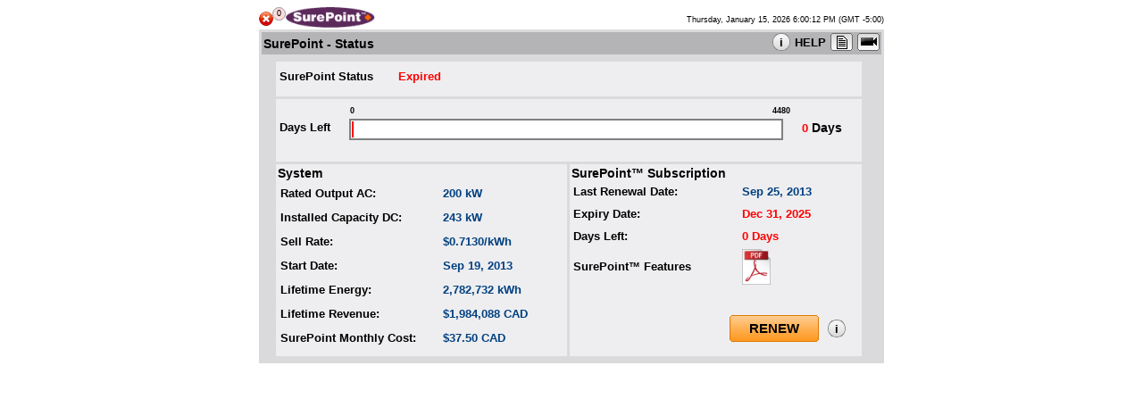

--- FILE ---
content_type: text/html; charset=UTF-8
request_url: https://www.solarvu.net/green/surePoint.php?ac=LIAg9YQDanJBFOWTYq+H0R325J4hzt8E
body_size: 2491
content:
<html>
	<head>
		<title>Cachelan SolarVu - SurePoint Renewal</title>
		<meta charset="utf-8"/>
		<link rel="stylesheet" type="text/css" href="../green/css/solarVuStyle.css">
		<link rel="stylesheet" type="text/css" href="../green/css/button.css">
		<link rel="stylesheet" type="text/css" href="../green/css/menuStyle.css">
		<script language="JavaScript" src="../green/javascript/site.js"></script>
		<script language="JavaScript" type="text/JavaScript">
			var localTime = new Date("January 15, 2026 18:00:09");			statusTimeID = setInterval("location.reload(true);", 900000);

			function help(page){
				window.open('http://www.solarvu.net/green/help.php?page='+page, '', 'width=660,height=600, location=no, menubar=no, status=no, toolbar=no, scrollbars=yes, resizable=yes');
			}
		</script>
	</head>
<body align="center" onload="updateClock(); setInterval('updateClock()', 1000 ); window.parent.parent.scrollTo(0,0); ">
<div>
<center>
<FORM method="post" name="vuSurePoint" action="/green/surePoint.php?ac=LIAg9YQDanJBFOWTYq+H0R325J4hzt8E">
<table border="0" cellpadding="0" cellspacing="0" width="700" class="whitebg">
		<tr>
		<td width="700" height="25">
			<div style="position:relative; left:0px; top:0px; width:100%; height:23px;">
				<div style="position:absolute; top:0px; left:0px; width:130px; height:23px;"><div style="position:relative; left:0px; top:0px; width:130px; height:23px;">			<div style="position:absolute; left:30px; top:-1px;">
				<a href="https://www.solarvu.net/link-productguide-surepoint" title="" target="_blank"><span class="spPanelLink"></span><IMG src="https://www.solarvu.net/green/site_images/SurePointIcon_120.png" width="100" height="23" border="0"></a>
			</div>
						<div style="position:absolute; left:0px; top:4px; width:16px; height:16px;">
				<a href="../green/surePoint.php?ac=8eHUTq02L6dUwOQYLIHjrhb/zyqXejWR" title="Your SurePoint subscription has expired">
					<span class="spPanelLink"></span>
					<IMG src="https://www.solarvu.net/green/site_images/spStatus_expired.png" width="16" height="16" border="0" alt="Your SurePoint subscription has expired">
				</a>
			</div>
			<div class="spCircle spCircleAlert" style="position:absolute;">
				<a href="../green/surePoint.php?ac=8eHUTq02L6dUwOQYLIHjrhb/zyqXejWR" title="Your SurePoint subscription has expired">
					<span class="spPanelLink"></span>
				</a>
				<span title="Your SurePoint subscription has expired">0</span>
			</div>
			</div></div>				<div style="position:absolute; left:200; top:5px; width:500px; text-align:right; padding-top:3px; ">
						<div id="box" style="position:relative; text-align:right; top:0px; left:0px; width:100%;">
		<font class="content1"><span id="clock">&nbsp;</span> (GMT -5:00)</font>
	</div>
					</div>
			</div>
		</td>
	</tr>
	<tr><td class="light">	<table border="0" cellpadding="2" cellspacing="3" width="100%">
		<tr>
			<td height="25" class="darklight">
				<div style="position:relative; left:0px; top:0px; width:100%; height:20px;">
					<div style="text-align:left; padding-top:3px;">
						<b>SurePoint - Status</b>
					</div>
      			<div style="position:absolute; left:0px; top:-1px; width:100%; text-align:right;">	<a href="../../link-surepointtour" title="Watch the SurePoint video explaining features and how to renew" target="_blank" onMouseOut="MM_swapImgRestore()" onMouseOver="MM_swapImage('What is SurePoint?','','../../green/site_images/helpVideoButton2_over.gif',1)">
		<img src="https://www.solarvu.net/green/site_images/helpVideoButton2.gif" border="0" width="25" height="20" name="What is SurePoint?">
	</a>
	</div><div style="position:absolute; left:-30px; top:-1px; width:100%; text-align:right;">	<a href="../../link-surepoint" title="What is SurePoint?" target="_blank" onMouseOut="MM_swapImgRestore()" onMouseOver="MM_swapImage('What is SurePoint?','','../../green/site_images/helpTextButton2_over.gif',1)">
		<img src="https://www.solarvu.net/green/site_images/helpTextButton2.gif" border="0" width="25" height="20" name="What is SurePoint?">
	</a>
	</div><div style="position:absolute; left:-60px; top:2px; width:100%; text-align:right;"><a href="../../link-productguide-surepoint" title="SurePoint Help" target="_blank" class="spLabelLink"><b>HELP</b></a></div><div style="position:absolute; left:-100px; top:-2px; width:100%; text-align:right;">	<div style="position:relative; width:100%; height:20px;">
		<div style="float:right; z-index:100" class="cButton" onmouseover="this.className='cButtonOver'" onmouseout="this.className='cButton'">
			<a href="../../contact.php" class="cButtonLink" title="Contact Us!"  target="_blank"><span>i</span></a>
		</div>
	</div>
	</div>				</div>
			</td>
		</tr>
		<tr>
			<td height="230" align="center" valign="top">
									<table border="0" cellpadding="2" cellspacing="3" width="97%">
						<tr>
							<td colspan="2" class="lighter" height="35" valign="top">
								<div style="position:relative; top:0px; left:0px; width:100%; height:35px;">
									<div style="position:absolute; left:2px; top:7px; width:130px; height:20px; white-space: nowrap;">
										<font class="labelBK"><b>SurePoint Status</b></font>
									</div>
									<div style="position:absolute; left:135px; top:7px; width:200px; height:20px; white-space: nowrap;">
										<font class="spLabel_expired"><b>Expired</b></font>									</div>
																	</div>
							<td>
						</tr>
						<tr>
							<td colspan="2" class="lighter" height="70" valign="top">
								<div style="position:relative; top:0px; left:0px; width:100%; height:60px;">
									<div style="position:absolute; left:2px; top:22px; width:45px; height:20px; white-space: nowrap;">
										<font class="labelBK"><b>Days Left</b></font>
									</div>
									<div style="position:absolute; left:69px; top:6px; width:30px; height:12px; text-align:center;">
										<font class="labelBK4"><b>0</b></font>
									</div>
									<div style="position:absolute; left:80px; top:20px; width:482px; height:20px; border:2px solid #808080; background-color:#FFFFFF;">
																					<div class="surepointBarZero">
																							</div>
																				</div>
									<div style="position:absolute; left:549px; top:6px; width:30px; height:12px; text-align:center;">
										<font class="labelBK4"><b>4480</b></font>
									</div>
									<div style="position:absolute; left:568px; top:22px; width:84px; height:20px; white-space: nowrap; text-align:center;">
										<font class="redFont"><b>0</b></font>										<b>Days</b>
									</div>
								</div>
							</td>
						</tr>
						<tr>
							<td class="lighter" width="50%" height="215" valign="top" align="left">
								<font class="labelBK5"><b>System</b></font>
									<table width="300" >
		<tr>
			<td class="spInfoBoxLabel"><b>Rated Output AC:</b></td>
			<td class="spInfoBoxData">
				200 kW			</td>
		</tr>
		<tr>
			<td class="spInfoBoxLabel"><b>Installed Capacity DC:</b></td>
			<td class="spInfoBoxData">
				243 kW			</td>
		</tr>
					<tr>
				<td class="spInfoBoxLabel"><b>Sell Rate:</b></td>				<td class="spInfoBoxData">
					$0.7130/kWh				</td>
			</tr>
					<tr>
			<td class="spInfoBoxLabel"><b>Start Date:</b></td>
			<td class="spInfoBoxData">
				Sep 19, 2013			</td>
		</tr>
		<tr>
			<td class="spInfoBoxLabel"><b>Lifetime Energy:</b></td>
			<td class="spInfoBoxData">
				2,782,732 kWh			</td>
		</tr>
					<tr>
				<td class="spInfoBoxLabel"><b>Lifetime Revenue:</b></td>				<td class="spInfoBoxData">
					$1,984,088 CAD				</td>
			</tr>
									<tr>
							<td class="spInfoBoxLabel"><b>SurePoint Monthly Cost:</b></td>
							<td class="spInfoBoxData">
								$37.50 CAD							</td>
						</tr>
							</table>
								</td>
							<td class="lighter" width="50%" height="215" valign="top" align="left">
								<font class="labelBK5"><b>SurePoint&trade; Subscription</b></font>
									<script language="JavaScript" type="text/JavaScript">
		function goRenewal(){
			window.parent.location.href = "/green/renewal.php?ac=sschampion";
		}
	</script>
	<table width="300" border="0" cellpadding="2" cellspacing="0" >
				<tr>
			<td class="spInfoBoxLabel"><b>Last Renewal Date:</b></td>
			<td align="left">
				<font class="blueFont"><b>Sep 25, 2013</b></font>
			</td>
		</tr>
		<tr>
			<td class="spInfoBoxLabel"><b>Expiry Date:</b></td>
			<td align="left">
				<font class="redFont">				<b>Dec 31, 2025</b></font>
			</td>
		</tr>
		<tr>
			<td class="spInfoBoxLabel"><b>Days Left:</b></td>
			<td align="left">
				<font class="redFont">				<b>0 Days</b></font>
			</td>
		</tr>
		<tr>
			<td class="spInfoBoxLabel"><b>SurePoint&trade; Features</b></td>
			<td>
				<a href="../../link-surepoint" target="_blank"><img src="https://www.solarvu.net/solarvu/site_images/pdfIcon200.png" alt="SurePoint Features" width="32" height="40" border="0"></a>
			</td>
		</tr>
				<tr>
			<td colspan="2" height="40">
				<div style="position:relative; left:0px; top:25px; width:300; height:30px;">
					<div style="position:absolute; left:175px; top:0px; width:100px; height:30px;">
							<div style="position:relative; width:100%; height:30px;">
		<div style="float:right; z-index:100; padding-top:6px;" class="siteOButtonBig" onmouseover="this.className='siteOButtonBigOver'" onmouseout="this.className='siteOButtonBig'">
			<a href="/green/renewal.php?ac=sschampion" class="buttonLinkL" title="Renew SurePoint" ><span><b>RENEW</b></span></a>
		</div>
	</div>
						</div>
					<div style="position:absolute; top:6px; left:285; width:20px; height:20px;">
							<div style="position:relative; width:100%; height:20px;">
		<div style="float:right; z-index:100" class="cButton" onmouseover="this.className='cButtonOver'" onmouseout="this.className='cButton'">
			<a href="../../contact.php" class="cButtonLink" title="Contact Us!"  target="_blank"><span>i</span></a>
		</div>
	</div>
						</div>
				</div>
			</td>
		</tr>
	</table>
								</td>
						</tr>
					</table>
								</td>
		</tr>
	</table>
	</td></tr></table>
</FORM>
</center>
</div>
</body>
</html>


--- FILE ---
content_type: text/css
request_url: https://www.solarvu.net/green/css/solarVuStyle.css
body_size: 3797
content:
body {background-color: #FFFFFF;}
td	  {font-family:Arial,Helvetica,sans-serif; font-size:14px; color:#000000}
h1   {font-family:Arial,Helvetica,sans-serif; color:#53305E; font-weight:bold; font-size:17px; margin-bottom:3pt; margin-top:3pt}
h2	  {font-family:Arial,Helvetica,sans-serif; color:#53305E; font-weight:bold; font-size:14px; margin-bottom:3pt; margin-top:3pt}
h3	  {font-family:Arial,Helvetica,sans-serif; color:#53305E; font-weight:bold; font-size:12px; margin-bottom:3pt; margin-top:3pt}
h4	  {font-family:Arial,Helvetica,sans-serif; color:black; font-weight:bold; font-size:15pt}

.style1 {
	font-family: Arial, Helvetica, sans-serif;
	font-size: 12px;
	color: #000000;
}

.style3 {
	color: #643A73;
	font-weight: bold;
}

.background {
	background-image: url(../../green/site_images/vuBG.gif);
	background-repeat: repeat;
}

.vuPageEnd {
	background-image: url(../../green/site_images/vuPageEnd.gif);
	background-repeat: no-repeat;
}

.vuPageEndLogo {
	background-image: url(../../green/site_images/WindVu/vuFooterLogo.gif);
	background-repeat: no-repeat;
}

a:link {
	font-family: Arial, Helvetica, sans-serif;
	font-size: 12px;
	color: #643A73;
	text-decoration: none;
}
a:visited {
	font-family: Arial, Helvetica, sans-serif;
	font-size: 12px;
	color: #643A73;
	text-decoration: none;
}
a:hover {
	font-family: Arial, Helvetica, sans-serif;
	font-size: 12px;
	color: #999999;
	text-decoration: none;
}

.surepoint_bubble {
	position:absolute;
	left:15px;
	font-size: 12px;
	background-color:#EEEEF0;
	border:1px solid #959595;
	border-radius:5px;
}

.loginAs {font-family:arial,verdana,helvetica; color:#63305E; font-weight:bold; font-size:16px;}
.loginText {font-family:arial,verdana,helvetica; color:#666666; font-weight:bold; font-size:12px;}
.loginSelect {font-family: verdana,helvetica,arial; font-weight:bold; font-size: 13px; color: #004080; background-color: #FFFFFF; width:160;}
.loginButton {font-weight:bold; width:30}
.pinText {font-family:arial,verdana,helvetica; color:#666666; font-weight:bold; font-size:16px;}
input.accessCode {font-family: verdana,helvetica,arial; font-weight:bold; font-size: 14px; color: #004080; border: solid #004080 1px; background-color: #FFFFFF; width:160;}
input.albumLogin {width:200;}
input.albumLoginPW {width:200;}
input.cachelanLogin {width:130;}
input.cachelanLoginPW {width:130;}
input.liteLoginPW {width:180;}

input.disableBox {color:#808080; background: #D7D7D7; border: 1px solid #808080; font-style:italic}

input.liteLogin {width:170;}
.liteLoginButton {font-weight:bold; width:80}

.liteButton {font-weight:bold; color:#004080; width:180}
.premButton {font-weight:bold; color:#004080; width:180}
.termButton {font-weight:bold; width:180}

.whiteText {font-family:verdana,helvetica,arial; color:#FFFFFF; font-weight:bold; font-size:17px;}
.whiteText2 {font-family:verdana,helvetica,arial; color:#FFFFFF; font-weight:bold; font-size:13px;}
.whiteText3 {font-family:verdana,helvetica,arial; color:#FFFFFF; font-size:9px;}

.content1 {font-family:Arial,Helvetica,sans-serif; color:#000000; font-size:9px;}
.content2 {font-family:Arial,Helvetica,sans-serif; color:#000000; font-size:10px;}
.content3 {font-family:Arial,Helvetica,sans-serif; color:#000000; font-size:11px;}
.content4 {font-family:Arial,Helvetica,sans-serif; color:#000000; font-size:12px;}
.content5 {font-family:Arial,Helvetica,sans-serif; color:#000000; font-size:13px;}
.content6 {font-family:Arial,Helvetica,sans-serif; color:#000000; font-size:14px;}
.content7 {font-family:Arial,Helvetica,sans-serif; color:#000000; font-size:15px;}
.content8 {font-family:Arial,Helvetica,sans-serif; color:#000000; font-size:16px;}

.smallText {font-size:9px;}
.findprint {font-size:8px;}

.statusFont_blue {font-family:arial,helvetica,verdana; color:#004080; font-size:13px;}

.title {font-family:arial,verdana,helvetica; color:#000000; font-weight:bold; font-size:17px;}

.labelBK5	{font-family:verdana,helvetica,arial; color:#000000; font-size:14px;}
.labelBK4	{font-family:verdana,helvetica,arial; color:#000000; font-size:9px;}
.labelBK3	{font-family:verdana,helvetica,arial; color:#000000; font-size:10px;}
.labelBK2	{font-family:verdana,helvetica,arial; color:#000000; font-size:11px;}
.labelBK		{font-family:verdana,helvetica,arial; color:#000000; font-size:13px;}
.label		{font-family:verdana,helvetica,arial; color:#5F5F5F; font-size:12px;}
.labelS		{font-family:verdana,helvetica,arial; color:#5F5F5F; font-size:10px;}
.labelS2		{font-family:verdana,helvetica,arial; color:#5F5F5F; font-size:9px;}
.blueFontSmall  	{font-family:arial,helvetica,verdana; color:#004080; font-size:10px;}
.blueFontSmall1  	{font-family:arial,helvetica,verdana; color:#004080; font-size:13px;}
.blueFontSmall2  	{font-family:arial,helvetica,verdana; color:#004080; font-size:9px;}
.blueFont  	{font-family:arial,helvetica,verdana; color:#004080; font-size:13px;}
.blueFontMed {font-family:arial,helvetica,verdana; color:#004080; font-size:15px;}
.blueLarge 	{font-family:arial,verdana,helvetica; color:#004080; font-weight:bold; font-size:17px;}
.blueMLarge {font-family:arial,verdana,helvetica; color:#004080; font-weight:bold; font-size:23px;}
.blueXLarge {font-family:arial,verdana,helvetica; color:#004080; font-weight:bold; font-size:27px;}
.greyFont  	{font-family:arial,helvetica,verdana; color:#808080; font-size:13px;}
.greyLarge 	{font-family:arial,verdana,helvetica; color:#808080; font-weight:bold; font-size:17px;}
.greyMLarge {font-family:arial,verdana,helvetica; color:#808080; font-weight:bold; font-size:23px;}
.greyXLarge {font-family:arial,verdana,helvetica; color:#808080; font-weight:bold; font-size:27px;}
.greyFontSmall  	{font-family:arial,helvetica,verdana; color:#808080; font-weight:bold; font-size:9px;}
.greyFontSmall1  	{font-family:arial,helvetica,verdana; color:#808080; font-size:13px;}
.greyFontSmall2  	{font-family:arial,helvetica,verdana; color:#808080; font-size:9px;}

.energyXLarge 	{font-family:arial,verdana,helvetica; color:#E7CF29; font-weight:bold; font-size:27px;}
.energyMLarge 	{font-family:arial,verdana,helvetica; color:#E7CF29; font-weight:bold; font-size:23px;}
.pvSystXLarge 	{font-family:arial,verdana,helvetica; color:#104594; font-weight:bold; font-size:27px;}
.pvSystMLarge 	{font-family:arial,verdana,helvetica; color:#104594; font-weight:bold; font-size:23px;}
.greenXLarge 	{font-family:arial,verdana,helvetica; color:#008040; font-weight:bold; font-size:27px;}
.greenMLarge 	{font-family:arial,verdana,helvetica; color:#008040; font-weight:bold; font-size:23px;}
.redXLarge 		{font-family:arial,verdana,helvetica; color:#FF0000; font-weight:bold; font-size:27px;}
.redMLarge 		{font-family:arial,verdana,helvetica; color:#FF0000; font-weight:bold; font-size:23px;}
.blackXLarge 	{font-family:arial,verdana,helvetica; color:#000000; font-weight:bold; font-size:27px;}
.blackMLarge 	{font-family:arial,verdana,helvetica; color:#000000; font-weight:bold; font-size:23px;}

.historyFontSmall2  	{font-family:arial,helvetica,verdana; color:#0080FF; font-size:9px;}
.historyFontSmall  	{font-family:arial,helvetica,verdana; color:#0080FF; font-size:10px;}
.historyFont  	{font-family:arial,helvetica,verdana; color:#0080FF; font-size:13px;}
.historyLarge 	{font-family:arial,verdana,helvetica; color:#0080FF; font-weight:bold; font-size:17px;}
.historyMLarge {font-family:arial,verdana,helvetica; color:#0080FF; font-weight:bold; font-size:23px;}
.historyXLarge {font-family:arial,verdana,helvetica; color:#0080FF; font-weight:bold; font-size:27px;}

.blueTitle 		{font-family:Arial,Helvetica,sans-serif; color:#004080; font-weight:bold; font-size:12px;}
.greenValue 	{font-family:Arial,Helvetica,sans-serif; color:#008040; font-weight:bold; font-size:12px;}
.greenValueSmall 	{font-family:Arial,Helvetica,sans-serif; color:#008040; font-size:9px;}
.redValueSmall 	{font-family:Arial,Helvetica,sans-serif; color:#FF0000; font-size:9px;}

.dimLarge {font-family:arial,verdana,helvetica; color:#FFFFFF; font-weight:bold; font-size:17px;}

.captionText {font-family:verdana,helvetica,arial; color:#400040; font-size:11px;}

.redError {font-family:verdana,helvetica,arial; color:#FF0000; font-weight:bold; font-size:14px;}
.redFont  {font-family:arial,helvetica,verdana; color:#FF0000; font-size:13px;}
.redErrorMedium {font-family:verdana,helvetica,arial; color:#FF0000; font-weight:bold; font-size:12px;}
.redErrorSmall {font-family:verdana,helvetica,arial; color:#FF0000; font-weight:bold; font-size:9px;}
.warningSmall  {font-family:verdana,helvetica,arial; color:#004080; font-weight:bold; font-size:9px;}

.redAlarm {font-family:verdana,helvetica,arial; color:#FF0000; font-weight:bold; font-size:14px;}

A.small:link 		{COLOR: #63305E; FONT-SIZE: 10px; TEXT-DECORATION: none;}
A.small:visited 	{COLOR: #63305E; FONT-SIZE: 10px; TEXT-DECORATION: none;}
A.small:hover 		{COLOR: #FF8000;  FONT-SIZE: 10px; TEXT-DECORATION: none;}

A.mediumLink:link 	{COLOR: #63305E; FONT-SIZE: 14px; TEXT-DECORATION: none;}
A.mediumLink:visited {COLOR: #63305E; FONT-SIZE: 14px; TEXT-DECORATION: none;}
A.mediumLink:hover 	{COLOR: #FF8000;  FONT-SIZE: 14px; TEXT-DECORATION: none;}

A.largeLink:link 		{COLOR: #63305E; FONT-SIZE: 13px; TEXT-DECORATION: none;}
A.largeLink:visited 	{COLOR: #63305E; FONT-SIZE: 13px; TEXT-DECORATION: none;}
A.largeLink:hover 	{COLOR: #FF8000;  FONT-SIZE: 13px; TEXT-DECORATION: none;}

A.titleLink:link 		{COLOR: #000000; FONT-SIZE: 17px; TEXT-DECORATION: none;}
A.titleLink:visited 	{COLOR: #000000; FONT-SIZE: 17px; TEXT-DECORATION: none;}
A.titleLink:hover 	{COLOR: #FF8000;  FONT-SIZE: 17px; TEXT-DECORATION: none;}

A.navigation_w:link 		{COLOR: #FFFFFF; FONT-SIZE: 13px; TEXT-DECORATION: none; font-weight:bold}
A.navigation_w:visited 	{COLOR: #FFFFFF; FONT-SIZE: 13px; TEXT-DECORATION: none; font-weight:bold}
A.navigation_w:hover 	{COLOR: #FF8000;  FONT-SIZE: 13px; TEXT-DECORATION: none; font-weight:bold}

A.pma:link   	{font-family: sans-serif, Arial, Verdana, Helvetica; COLOR: #0000A0; FONT-SIZE: 16px; TEXT-DECORATION: none; font-weight:bold}
A.pma:visited	{font-family: sans-serif, Arial, Verdana, Helvetica; COLOR: #0000A0; FONT-SIZE: 16px; TEXT-DECORATION: none; font-weight:bold}
A.pma:hover  	{font-family: sans-serif, Arial, Verdana, Helvetica; COLOR: #FF8000; FONT-SIZE: 16px; TEXT-DECORATION: none; font-weight:bold}

A.hiddenLink:link		{COLOR: #FFFFFF; FONT-SIZE: 10px; TEXT-DECORATION: none;}
A.hiddenLink:visited {COLOR: #FFFFFF; FONT-SIZE: 10px; TEXT-DECORATION: none;}
A.hiddenLink:hover 	{COLOR: #FFFFFF;  FONT-SIZE: 10px; TEXT-DECORATION: none;}

A.blueLink:link 		{COLOR: #004080; FONT-SIZE: 13px; TEXT-DECORATION: none;}
A.blueLink:visited 	{COLOR: #004080; FONT-SIZE: 13px; TEXT-DECORATION: none;}
A.blueLink:hover 		{COLOR: #FF8000; FONT-SIZE: 13px; TEXT-DECORATION: none;}

A.blueLink2:link 		{COLOR: #004080; FONT-SIZE: 14px; TEXT-DECORATION: none;}
A.blueLink2:visited 	{COLOR: #004080; FONT-SIZE: 14px; TEXT-DECORATION: none;}
A.blueLink2:hover 	{COLOR: #FF8000; FONT-SIZE: 14px; TEXT-DECORATION: none;}

A.blueSmall:link 		{COLOR: #004080; FONT-SIZE: 10px; TEXT-DECORATION: none;}
A.blueSmall:visited 	{COLOR: #004080; FONT-SIZE: 10px; TEXT-DECORATION: none;}
A.blueSmall:hover 	{COLOR: #FF8000; FONT-SIZE: 10px; TEXT-DECORATION: none;}

A.blueLarge:link		{COLOR: #004080; FONT-SIZE: 17px; TEXT-DECORATION: none;}
A.blueLarge:visited 	{COLOR: #004080; FONT-SIZE: 17px; TEXT-DECORATION: none;}
A.blueLarge:hover 	{COLOR: #FF8000; FONT-SIZE: 17px; TEXT-DECORATION: none;}

A.redSmall:link 		{COLOR: #FF0000; FONT-SIZE: 9px; TEXT-DECORATION: none;}
A.redSmall:visited 	{COLOR: #FF0000; FONT-SIZE: 9px; TEXT-DECORATION: none;}
A.redSmall:hover 		{COLOR: #B4B4B7; FONT-SIZE: 9px; TEXT-DECORATION: none;}

A.clickIconLink:link		{COLOR: #004080; FONT-SIZE: 12px; font-weight:bold; text-shadow: -1px -1px 0 #FFFFFF, 1px -1px 0 #FFFFFF, -1px 1px 0 #FFFFFF, 1px 1px 0 #FFFFFF;}
A.clickIconLink:visited {COLOR: #004080; FONT-SIZE: 12px; font-weight:bold; text-shadow: -1px -1px 0 #FFFFFF, 1px -1px 0 #FFFFFF, -1px 1px 0 #FFFFFF, 1px 1px 0 #FFFFFF;}
A.clickIconLink:hover 	{COLOR: #004080; FONT-SIZE: 12px; font-weight:bold; text-shadow: -1px -1px 0 #FF8000, 1px -1px 0 #FF8000, -1px 1px 0 #FF8000, 1px 1px 0 #FF8000;}

.orangeTextLarge  {font-family:verdana,helvetica,arial; color:#FF8000; font-size:20px;}
li.orangeBullet {color:#FF8000}

.dark {background-color:#63305E}
.mediumLight {background-color: #C7C7C7}

.darklight {background-color: #B4B4B7}
.light {background-color: #DADADC}
.lighter {background-color: #EEEEF0}
.whitebg {background-color: #FFFFFF}
.green {background-color: #B7FFC0}
.lightgreen {background-color: #D9FFD9}
.labhighlight {background-color:#F1DAFC}
.alertBG {background-color:#FF0000}
.alertBGOld {background-color:#F1DAFC}

.sectionHeader {
	background-color:#63305E;
	background-image: url(../../green/site_images/sectionHeaderBG.gif);
	background-repeat: repeat-x;
}

.blueHeader {background-color: #AAAAFF}
.dbutton {width:90}

.veridian 		{background-color: #A30100}
.veridianFont  {font-family:arial,helvetica,verdana; color:#FFFFFF; font-size:13px;}

.sButton {font-weight:bold; width:150}
.eButton {width:110}

.signUpButton {font-family: verdana,helvetica,arial; font-size: 15px; color:#FF8000; font-weight:bold; width:160; height:30}
.activeButton {font-weight:bold; width:300}
.tourButton {font-weight:bold; width:150}

table.boxborder {border:1px solid #63305E;}
table.boxborder2 {border:1px solid #B4B4B7;}

table.greyBorder tr td {border:1px solid #C0C0C0; }

.sourceSelect	{font-family: Tahoma; font-size: 15px; vertical-align:middle; height:20px; width:120px; border:1px solid #008040; background-color: #FFFFFF}
.sourceSelect2	{font-family: Tahoma; font-size: 15px; vertical-align:middle; height:20px; width:140px; border:1px solid #008040; background-color: #FFFFFF}
.performSelect	{font-family: Tahoma; font-size: 15px; color:#004080; vertical-align:middle; height:20px; border:1px solid #008040; background-color: #FFFFFF}
.siteSelect		{font-family: Tahoma; font-size: 15px; color:#004080; vertical-align:middle; height:20px; border:1px solid #63305E; background-color: #DDDDDD}
.siteGoButton {font-weight:bold; width:50}

td.bottomSpacer {
	background-image: url(../../green/site_images/bottomSpacer.gif);
	background-repeat: no-repeat;
}

td.areaBottomEnd {
	background-image: url(../../green/site_images/bottomSpacer.gif);
	background-repeat: no-repeat;
}

td.vuTab {
	background-image: url(../../green/site_images/vuTab.gif);
	background-repeat: no-repeat;
	padding-top: 13px;
}

td.vuTabOn {
	background-image: url(../../green/site_images/vuTabOn.gif);
	background-repeat: no-repeat;
	padding-top: 13px;
}
td.vuTabEnd {
	background-image: url(../../green/site_images/vuTabEnd.gif);
	background-repeat: no-repeat;
}


td.solarVuTabOn {
	border:2px solid #EAEAEA;
	border-right-width:0px;
	background-image: url(../../green/site_images/SolarVu/solarVuTabOn.gif);
	background-repeat: repeat;
}
td.solarVuTab {
	border:2px solid #EAEAEA;
	border-right-width:0px;
	background-image: url(../../green/site_images/SolarVu/solarVuTab.gif);
	background-repeat: repeat;
}

td.solarVuTabOver {
	border:2px solid #EAEAEA;
	border-right-width:0px;
	background-image: url(../../green/site_images/SolarVu/solarVuTabOver.gif);
	background-repeat: repeat;
}

td.majorValue {
	border:1px solid #FFFFFF;
	background-color: #EEEEF0;
}

td.buyValue {
	border:2px solid #00BEFD;
	background-color: #EEEEF0;
}

td.sellValue {
	border:2px solid #F8C807;
	background-color: #EEEEF0;
}

td.buyRev {
	border:2px solid #A80000;
	background-color: #EEEEF0;
}

td.sellRev {
	border:2px solid #00FF00;
	background-color: #EEEEF0;
}


td.majorCol {
	border:1px solid #808080;
	background-color: #EEEEF0;
}

A.solarVuLink:link 		{display: block; COLOR: #FFFFFF; FONT-SIZE: 16px; TEXT-DECORATION: none; font-weight:bold}
A.solarVuLink:visited 	{display: block; COLOR: #FFFFFF; FONT-SIZE: 16px; TEXT-DECORATION: none; font-weight:bold}
A.solarVuLink:hover 		{display: block; COLOR: #FFFFFF; FONT-SIZE: 16px; TEXT-DECORATION: none; font-weight:bold}

A.solarVuLinkOn:link		{display: block; COLOR: #FFFFFF; FONT-SIZE: 16px; TEXT-DECORATION: none; font-weight:bold}
A.solarVuLinkOn:visited {display: block; COLOR: #FFFFFF; FONT-SIZE: 16px; TEXT-DECORATION: none; font-weight:bold}
A.solarVuLinkOn:hover 	{display: block; COLOR: #FFFFFF; FONT-SIZE: 16px; TEXT-DECORATION: none; font-weight:bold}input.solarVuSave {width:120;}

td.buttonLinkBG {
	background-image: url(../../green/site_images/bottonUp.gif);
	background-repeat: no-repeat;
	vertical-align: bottom;
	padding-top: 3px;
}

td.highlightButtonLinkBG {
	background-image: url(../../green/site_images/greyBottonUp.gif);
	background-repeat: no-repeat;
	vertical-align: bottom;
	padding-top: 3px;
}

td.highlightButtonLinkBGOver {
	background-image: url(../../green/site_images/goldBottonOver.gif);
	background-repeat: no-repeat;
	vertical-align: bottom;
	padding-top: 3px;
}

A.normalButtonLink:link		{font-family:arial,helvetica,verdana; COLOR: #000000; FONT-SIZE: 13px; TEXT-DECORATION: none; font-weight:bold; height:22px; text-align:center; width:auto; display:block;}
A.normalButtonLink:visited {font-family:arial,helvetica,verdana; COLOR: #000000; FONT-SIZE: 13px; TEXT-DECORATION: none; font-weight:bold}
A.normalButtonLink:hover 	{font-family:arial,helvetica,verdana; COLOR: #000000; FONT-SIZE: 13px; TEXT-DECORATION: none; font-weight:bold}

A.highlightLink:link		{font-family:arial,helvetica,verdana; COLOR: #FF8000; FONT-SIZE: 13px; TEXT-DECORATION: none; font-weight:bold; height:22px; text-align:center; width:auto; display:block;}
A.highlightLink:visited {font-family:arial,helvetica,verdana; COLOR: #FF8000; FONT-SIZE: 13px; TEXT-DECORATION: none; font-weight:bold}
A.highlightLink:hover 	{font-family:arial,helvetica,verdana; COLOR: #000000; FONT-SIZE: 13px; TEXT-DECORATION: none; font-weight:bold}

td.tabMenuOn{
	background-color:#DADADC;
	height:25px;
	text-align:center;
	border-left-width:1px;
	border-left-color:#808080;
	border-left-style:solid;
	border-top-width:1px;
	border-top-color:#808080;
	border-top-style:solid;
}

td.tabMenuOff{
	background-color:#EEEEF0;
	height:25px;
	text-align:center;
	border-left-width:1px;
	border-left-color:#808080;
	border-left-style:solid;
	border-top-width:1px;
	border-top-color:#808080;
	border-top-style:solid;
	border-bottom-width:1px;
	border-bottom-color:#808080;
	border-bottom-style:solid;
}

td.tabMenuSpace{
	background-color:#FFFFFF;
	height:25px;
	border-left-width:1px;
	border-left-color:#808080;
	border-left-style:solid;
	border-bottom-width:1px;
	border-bottom-color:#808080;
	border-bottom-style:solid;
}

td.tabContent{
	background-color:#DADADC;
	border-left-width:1px;
	border-left-color:#808080;
	border-left-style:solid;
	border-right-width:1px;
	border-right-color:#808080;
	border-right-style:solid;
	border-bottom-width:1px;
	border-bottom-color:#808080;
	border-bottom-style:solid;
}

td.boxTabMenuOn{
	background-color:#FFFFFF;
	height:25px;
	text-align:center;
	border-left-width:1px;
	border-left-color:#63305E;
	border-left-style:solid;
	border-top-width:1px;
	border-top-color:#63305E;
	border-top-style:solid;
}

td.boxContent{
	background-color:#FFFFFF;
	border-left-width:1px;
	border-left-color:#63305E;
	border-left-style:solid;
	border-right-width:1px;
	border-right-color:#63305E;
	border-right-style:solid;
	border-bottom-width:1px;
	border-bottom-color:#63305E;
	border-bottom-style:solid;
}

a.siteTitleLink:link			{COLOR: #3F3F3F; text-decoration:underline; font-size:13px;}
a.siteTitleLink:visited 	{COLOR: #3F3F3F; text-decoration:underline; font-size:13px;}
a.siteTitleLink:hover 		{COLOR: #FF8000; text-decoration:underline; font-size:13px;}

a.siteLink:link		{font-family: Arial, Helvetica, sans-serif; COLOR: #004080; text-decoration:underline; font-size:12px; PADDING: 5px;}
a.siteLink:visited 	{font-family: Arial, Helvetica, sans-serif; COLOR: #004080; text-decoration:underline; font-size:12px; PADDING: 5px;}
a.siteLink:hover 		{font-family: Arial, Helvetica, sans-serif; COLOR: #FF8000; text-decoration:underline; font-size:12px; PADDING: 5px;}

A.labelLink:link		{font-family: sans-serif, Arial, Helvetica; COLOR: #3F3F3F; FONT-SIZE: 13px; TEXT-DECORATION: none;}
A.labelLink:visited 	{font-family: sans-serif, Arial, Helvetica; COLOR: #3F3F3F; FONT-SIZE: 13px; TEXT-DECORATION: none;}
A.labelLink:hover 	{font-family: sans-serif, Arial, Helvetica; COLOR: #FF8000; FONT-SIZE: 13px; TEXT-DECORATION: none;}

div.mapContent {
	height:300px;
	background-color:#C0C0C0;
	color:#000000;
	font-size:10px;
	font-family:arial,verdana,helvetica;
}

.fddLabel {font-family:verdana,helvetica,arial; color:#000000; font-size:9px;}
.fddAMLabel {
	background-image: url(../../green/site_images/vuTitleBarBG_l.gif);
	background-repeat: repeat;
	background-color: #FFFFFF; font-family:verdana,helvetica,arial; color:#000000; font-weight:bold; font-size:8px;
}
.fddPMLabel {
	background-image: url(../../green/site_images/vuTitleBarBG_d.gif);
	background-repeat: repeat;
	background-color: #000000; font-family:verdana,helvetica,arial; color:#FFFFFF; font-weight:bold; font-size:8px;
}
.fddAM {
	background-image: url(../../green/site_images/vuTitleBarBG_l.gif);
	background-repeat: repeat;
	background-color: #FFFFFF; color:#000000; font-weight:bold;
}
.fddPM {
	background-image: url(../../green/site_images/vuTitleBarBG_d.gif);
	background-repeat: repeat;
	background-color: #000000; color:#FFFFFF;font-weight:bold;
}

.fddNA 		{background-color: #C0C0C0}
.fddGood 	{background-color: #00FF00; font-weight:bold; font-size:9px;}
.fddBad 		{background-color: #FF0000; font-weight:bold; font-size:9px;}
.fddNoData 	{background-color: #FFFF00; font-weight:bold; font-size:9px;}

div.fddLegendBox {
	position:absolute;
	width:20px;
	height:18px;
	background-color: #C0C0C0;
}

div.fddLegendGood {
	position:relative;
	top:2px; left:2px;
	width:16px;
	height:14px;
	background-color: #00FF00;
}

div.fddLegendBad {
	position:relative;
	top:2px; left:2px;
	width:16px;
	height:14px;
	background-color: #FF0000;
}

div.fddLegendNoData {
	position:relative;
	top:2px; left:2px;
	width:16px;
	height:14px;
	background-color: #FFFF00;
}

div.fddLegendPGood {
	position:relative;
	top:2px; left:2px;
	width:16px;
	height:14px;
	background-color: #004080;
}

div.fddLegendPBad {
	position:relative;
	top:2px; left:2px;
	width:16px;
	height:14px;
	background-color: #6AB5FF;
}

div.powerBar {
	position:absolute;
	left:1px;
	top:1px;
	height:18px;
	background-color:#FF8000;
	background-image: url(../../green/site_images/power_bg.gif);
	background-repeat: repeat-x;
	white-space: nowrap;
	font-size:12px;
	font-style: italic;
	text-indent:5px;
	color:#004080;
}

div.powerBarZero {
	position:absolute;
	left:1px;
	top:1px;
	width:1px;
	height:18px;
	background-color:#808080;
	white-space: nowrap;
	font-size:12px;
	font-style: italic;
	text-indent:5px;
}

div.surepointSmall {
	text-align:right;
	font-family:Arial,Helvetica,sans-serif;
	font-style: italic;
	font-size:8px;
}

div.surepointUsedBar {
	position:absolute;
	left:1px;
	top:1px;
	height:18px;
	background-color:#53305E;
	background-image: url(../../green/site_images/spUsed_bg.gif);
	background-repeat: repeat-x;
	white-space: nowrap;
	font-size:12px;
	font-style: italic;
	text-indent:5px;
	color:#004080;
}

div.surepointWarnBar {
	position:absolute;
	left:1px;
	top:1px;
	height:18px;
	background-color:#FF0000;
	background-image: url(../../green/site_images/spUsedWarning_bg.gif);
	background-repeat: repeat-x;
	white-space: nowrap;
	font-size:12px;
	font-style: italic;
	text-indent:5px;
	color:#004080;
}

div.surepointBarZero {
	position:absolute;
	left:1px;
	top:1px;
	width:2px;
	height:18px;
	background-color:#FF0000;
	white-space: nowrap;
	font-size:12px;
	font-style: italic;
	text-indent:5px;
}

.spLabel_active		{font-family:verdana,helvetica,arial; color:#00BB00; font-size:13px;}
.spLabel_expired		{font-family:verdana,helvetica,arial; color:#FF0000; font-size:13px;}

td.spInfoBoxLabel	 {font-family:Arial,Helvetica,sans-serif; color:#000000; font-size:13px; height:25px;}
td.spInfoBoxData	 {font-family:Arial,Helvetica,sans-serif; color:#004080; font-size:13px; height:25px; font-weight:bold;}

.spHighlightLabel 	{font-family:Arial,Helvetica,sans-serif; color:#004080; font-size:14px; }

.spCircle {
  width: 13px;
  height:13px;
  border-radius: 50%;
  color: #000000;
  line-height: 13px;
  text-align: center;
  border:1px solid #959595;
}

.spCircleOKPlus{
	left:15px; top:-1px;
	font-size: 8px;
	background: #D2FFD2;
}

.spCircleOK{
	left:15px; top:-1px;
	font-size: 9px;
	background: #D2FFD2;
}

.spCircleWarning{
	left:12px; top:-1px;
	font-size: 9px;
	background: #FFFF80;
}

.spCircleAlert{
	left:15px; top:-1px;
	font-size: 9px;
	background: #FFDDDD;
}

.spPanelLink{
  position:absolute;
  width:100%;
  height:100%;
  top:0;
  left: 0;
  z-index: 1;
  background-image: url('../../green/site_images/empty.gif');
}

.spCircleTmp {
  width: 13px;
  height:13px;
  border-radius: 50%;
  font-size: 9px;
  color: #000000;
  line-height: 13px;
  text-align: center;
  background: #FFFFFF;
  border:1px solid #959595;
}

.siteButton{
	position:absolute;
	text-align:center;
	width:100px; height:20px;
	background-image: url(../../solarvu/site_images/siteButton.gif);
	background-repeat: no-repeat;
	margin-top:2px;
}

.siteButtonOver{
	position:absolute;
	text-align:center;
	width:100px; height:20px;
	background-image: url(../../solarvu/site_images/siteButton_over.gif);
	background-repeat: no-repeat;
	margin-top:2px;
}

.siteButtonBig{
	position:absolute;
	text-align:center;
	width:100px; height:30px;
	background-image: url(../../solarvu/site_images/siteButtonBig.gif);
	background-repeat: no-repeat;
	margin-top:2px;
}

.siteButtonBigOver{
	position:absolute;
	text-align:center;
	width:100px; height:30px;
	background-image: url(../../solarvu/site_images/siteButtonBig_over.gif);
	background-repeat: no-repeat;
	margin-top:2px;
}

.siteOButtonBig{
	position:absolute;
	text-align:center;
	width:100px; height:30px;
	background-image: url(../../solarvu/site_images/siteOButtonBig.png);
	background-repeat: no-repeat;
	margin-top:2px;
}

.siteOButtonBigOver{
	position:absolute;
	text-align:center;
	width:100px; height:30px;
	background-image: url(../../solarvu/site_images/siteOButtonBig_over.png);
	background-repeat: no-repeat;
	margin-top:2px;
}

A.buttonLink:link		{COLOR: #000000; FONT-SIZE: 10px; TEXT-DECORATION: none;}
A.buttonLink:visited {COLOR: #000000; FONT-SIZE: 10px; TEXT-DECORATION: none;}
A.buttonLink:hover 	{COLOR: #000000; FONT-SIZE: 10px; TEXT-DECORATION: none;}

A.buttonLinkL:link		{COLOR: #000000; FONT-SIZE: 15px; TEXT-DECORATION: none;}
A.buttonLinkL:visited 	{COLOR: #000000; FONT-SIZE: 15px; TEXT-DECORATION: none;}
A.buttonLinkL:hover 		{COLOR: #000000; FONT-SIZE: 15px; TEXT-DECORATION: none;}

a.spHighlightLink:link		{COLOR: #FF8000; text-decoration:underline; font-size:13px;}
a.spHighlightLink:visited 	{COLOR: #FF8000; text-decoration:underline; font-size:13px;}
a.spHighlightLink:hover 	{COLOR: #FF8000; text-decoration:underline; font-size:13px;}

a.spLabelLink:link		{COLOR: #000000; font-size:13px;}
a.spLabelLink:visited 	{COLOR: #000000; font-size:13px;}
a.spLabelLink:hover 		{COLOR: #FF8000; font-size:13px;}

td.spSelected {
	background-color:#408080;
}

td.spUnSelected {
	background-color:#EEEEF0;
}

--- FILE ---
content_type: text/css
request_url: https://www.solarvu.net/green/css/button.css
body_size: 900
content:
.helpButton{
	position:relative; 
	text-align:center; 
	width:60px; height:20px;
	background-image: url(../../green/site_images/helpButton.gif);
	background-repeat: no-repeat;
	margin-top:2px;
}

.helpButtonOver{
	position:relative; 
	text-align:center; 
	width:60px; height:20px;
	background-image: url(../../green/site_images/helpButton_over.gif);
	background-repeat: no-repeat;
	margin-top:2px;
}

.listenButton{
	position:relative; 
	text-align:center; 
	font-family:arial,helvetica,verdana;
	FONT-SIZE: 12px;
	width:50px; height:20px;
	background-image: url(../../green/site_images/listen.png);
	background-repeat: no-repeat;
	padding-top:3px;
}

.listenButtonOver{
	position:relative; 
	text-align:center;      
	font-family:arial,helvetica,verdana;
	FONT-SIZE: 12px;
	width:50px; height:20px;
	background-image: url(../../green/site_images/listen_over.png);
	background-repeat: no-repeat; 
	padding-top:3px; 
}

a.listenButtonLink:link			{display:block; COLOR: #000000; FONT-SIZE: 12px; TEXT-DECORATION:none; PADDING: 0px;}
a.listenButtonLink:visited 	{display:block; COLOR: #000000; FONT-SIZE: 12px; TEXT-DECORATION:none; PADDING: 0px;}
a.listenButtonLink:hover 		{display:block; COLOR: #000000; FONT-SIZE: 12px; TEXT-DECORATION:none; PADDING: 0px;}

a.helpButtonLink:link		{display:block; COLOR: #000000; font-weight:bold; FONT-SIZE: 11px;PADDING: 3px;}
a.helpButtonLink:visited 	{display:block; COLOR: #000000; font-weight:bold; FONT-SIZE: 11px;PADDING: 3px;}
a.helpButtonLink:hover 		{display:block; COLOR: #000000; font-weight:bold; FONT-SIZE: 11px;PADDING: 3px;}

.vuButton{
	position:relative; 
	text-align:center; 
	width:60px; height:20px;
	background-image: url(../../green/site_images/vuButton.gif);
	background-repeat: no-repeat;
	margin-top:2px;
}

.vuButtonOver{
	position:relative; 
	text-align:center; 
	width:60px; height:20px;
	background-image: url(../../green/site_images/vuButton_over.gif);
	background-repeat: no-repeat;
	margin-top:2px;
}

.vuButton80{
	position:relative; 
	text-align:center; 
	width:80px; height:20px;
	background-image: url(../../green/site_images/vuButton80.gif);
	background-repeat: no-repeat;
	margin-top:2px;
}

.vuButton80Over{
	position:relative; 
	text-align:center; 
	width:80px; height:20px;
	background-image: url(../../green/site_images/vuButton80_over.gif);
	background-repeat: no-repeat;
	margin-top:2px;
}

.vuButton25{
	position:relative; 
	text-align:center; 
	width:25px; height:20px;
	background-image: url(../../green/site_images/vuButton25b.png);
	background-repeat: no-repeat;
	margin-top:2px;
}

.vuButton25Over{
	position:relative; 
	text-align:center; 
	width:25px; height:20px;
	background-image: url(../../green/site_images/vuButton25b_over.png);
	background-repeat: no-repeat;
	margin-top:2px;
}

.cButton{
	position:relative; 
	text-align:center; 
	width:20px; height:20px;
	background-image: url(../../green/site_images/cButton.png);
	background-repeat: no-repeat;
	margin-top:1px;
}

.cButtonOver{
	position:relative; 
	text-align:center; 
	width:20px; height:20px;
	background-image: url(../../green/site_images/cButton_over.png);
	background-repeat: no-repeat;
	margin-top:1px;
}

a.vuButtonLink:link		{display:block; COLOR: #000000; font-weight:bold; FONT-SIZE: 11px; PADDING: 3px;}
a.vuButtonLink:visited 	{display:block; COLOR: #000000; font-weight:bold; FONT-SIZE: 11px; PADDING: 3px;}
a.vuButtonLink:hover 	{display:block; COLOR: #000000; font-weight:bold; FONT-SIZE: 11px; PADDING: 3px;}

a.cButtonLink:link		{display:block; COLOR: #000000; font-weight:bold; FONT-SIZE: 13px; PADDING: 3px;}
a.cButtonLink:visited 	{display:block; COLOR: #000000; font-weight:bold; FONT-SIZE: 13px; PADDING: 3px;}
a.cButtonLink:hover 		{display:block; COLOR: #000000; font-weight:bold; FONT-SIZE: 13px; PADDING: 3px;}

.expandTxtButton{
	position:relative; 
	width:60px; height:20px;
	background-image: url(../../green/site_images/expandTxtButton.gif);
	background-repeat: no-repeat;
	margin-top:2px;
}

.expandTxtButtonOver{
	position:relative;
	width:60px; height:20px;
	background-image: url(../../green/site_images/expandTxtButton_over.gif);
	background-repeat: no-repeat;
	margin-top:2px;
}

.expandButton{
	position:relative; 
	width:30px; height:20px;
	background-image: url(../../green/site_images/expandButton.gif);
	background-repeat: no-repeat;
	margin-top:2px;
}

.expandButtonOver{
	position:relative;
	width:30px; height:20px;
	background-image: url(../../green/site_images/expandButton_over.gif);
	background-repeat: no-repeat;
	margin-top:2px;
}

.vuButtonLabelFont {COLOR: #000000; font-weight:bold; FONT-SIZE:11px;}

.epButton{
	position:absolute; 
	text-align:center; 
	width:100px; height:20px;
	background-image: url(../../green/site_images/siteButton.gif);
	background-repeat: no-repeat;
	margin-top:2px;
}

.epButtonOver{
	position:absolute; 
	text-align:center; 
	width:100px; height:20px;
	background-image: url(../../green/site_images/siteButton_over.gif);
	background-repeat: no-repeat;
	margin-top:2px;
}


.optDropButton{
	position:absolute;
	width:60px; height:20px;
	background-image: url(../../green/site_images/optDropButton.gif);
	background-repeat: no-repeat;
	margin-top:2px;
}

.optDropButtonOver{
	position:absolute;
	width:60px; height:20px;
	background-image: url(../../green/site_images/optDropButton_over.gif);
	background-repeat: no-repeat;
	margin-top:2px;
}

.videoButton{
	position:absolute;
	width:100px; height:20px;
	background-image: url(../../green/site_images/videoButton.gif);
	background-repeat: no-repeat;
	margin-top:2px;
}

.videoButtonOver{
	position:absolute;
	width:100px; height:20px;
	background-image: url(../../green/site_images/videoButton_over.gif);
	background-repeat: no-repeat;
	margin-top:2px;
}

a.videoButtonLink:link		{display:block; COLOR: #000000; FONT-SIZE:10px; PADDING: 3px;}
a.videoButtonLink:visited 	{display:block; COLOR: #000000; FONT-SIZE:10px; PADDING: 3px;}
a.videoButtonLink:hover 	{display:block; COLOR: #000000; FONT-SIZE:10px; PADDING: 3px;}

.buttonFont_small {font-family:arial,helvetica,verdana; color:#000000; font-size:10px;}

a.epButtonLink:link		{display:block; COLOR: #000000; font-weight:bold; FONT-SIZE: 11px;PADDING: 3px;}
a.epButtonLink:visited 	{display:block; COLOR: #000000; font-weight:bold; FONT-SIZE: 11px;PADDING: 3px;}
a.epButtonLink:hover 	{display:block; COLOR: #000000; font-weight:bold; FONT-SIZE: 11px;PADDING: 3px;}

a.vuButtonSLink:link		{display:block; COLOR: #000000; font-weight:bold; FONT-SIZE: 10px;PADDING: 3px;}
a.vuButtonSLink:visited {display:block; COLOR: #000000; font-weight:bold; FONT-SIZE: 10px;PADDING: 3px;}
a.vuButtonSLink:hover 	{display:block; COLOR: #000000; font-weight:bold; FONT-SIZE: 10px;PADDING: 3px;}

a.smallTabLink:link {
    display:block;
    width:100%;
    height:15px;
    background: url(../../green/site_images/sTab.gif) 0 -15px no-repeat;
    text-decoration: none;
    COLOR: #525252; FONT-SIZE: 12px;
}
a.smallTabLink:hover {
    background: url(../../green/site_images/sTab.gif) 0 -15px no-repeat;
    COLOR: #FF8000;
}
a.smallTabLink:visited {
    COLOR: #525252; 
}

a.smallTabLinkOn:link {
    display:block;
    width:100%;
    height:12px;
    background: url(../../green/site_images/sTab.gif) 0 0 no-repeat;
    text-decoration: none;
    COLOR: #FFFFFF; FONT-SIZE: 12px;
    font-weight: bold;
}
a.smallTabLinkOn:hover {
    COLOR: #FF8000;
}
a.smallTabLinkOn:visited {
    COLOR: #FFFFFF; 
}

--- FILE ---
content_type: text/css
request_url: https://www.solarvu.net/green/css/menuStyle.css
body_size: 515
content:
td.menuTabOn{
	background-color:#DADADC;
	text-align:center;
	height:25px;
	border-left-width:1px;
	border-left-color:#63305E;
	border-left-style:solid;
	border-top-width:1px;
	border-top-color:#63305E;
	border-top-style:solid;
}

td.menuTabOff{
	background-color:#A6A6A6;
	text-align:center;
	height:25px;
	border-left-width:1px;
	border-left-color:#63305E;
	border-left-style:solid;
	border-top-width:1px;
	border-top-color:#63305E;
	border-top-style:solid;
	border-bottom-width:1px;
	border-bottom-color:#63305E;
	border-bottom-style:solid;
}

td.menuTabSpace{
	background-image: url(../../green/site_images/tabShadow.gif);
	background-repeat: no-repeat;
	height:25px;
	border-left-width:1px;
	border-left-color:#63305E;
	border-left-style:solid;
	border-bottom-width:1px;
	border-bottom-color:#63305E;
	border-bottom-style:solid;
}

td.menuTabContent{
	background-color:#DADADC;
	text-align:center;
	border-left-width:1px;
	border-left-color:#63305E;
	border-left-style:solid;
	border-right-width:1px;
	border-right-color:#63305E;
	border-right-style:solid;
	border-bottom-width:1px;
	border-bottom-color:#63305E;
	border-bottom-style:solid;
	padding:5px;
}

td.menuSubTabBG{
	background-color:#DADADC;
	height:40px;
	border-left-width:1px;
	border-left-color:#63305E;
	border-left-style:solid;
	border-right-width:1px;
	border-right-color:#63305E;
	border-right-style:solid;
}

td.menuSubTabStart{
	height:40px;
	border-bottom-width:1px;
	border-bottom-color:#63305E;
	border-bottom-style:solid;
}

td.menuSubTabOn{
	background-image: url(../../green/site_images/subTabOnBG.gif);
	background-repeat: no-repeat;
	background-position:left bottom;
	text-align:center;
	height:40px;
	padding-top:15px;
}

td.menuSubTabOff{
	background-image: url(../../green/site_images/subTabOffBG.gif);
	background-repeat: no-repeat;
	background-position:left bottom;
	text-align:center;
	height:40px;
	padding-top:15px;
}

td.menuSubTabSpace{
	background-image: url(../../green/site_images/subTabShadow.gif);
	background-repeat: no-repeat;
	background-position:left bottom;
	height:40px;
	border-bottom-width:1px;
	border-bottom-color:#63305E;
	border-bottom-style:solid;
}

td.menuSubTabContent{
	background-color:#DADADC;
	text-align:center;
	border-left-width:1px;
	border-left-color:#63305E;
	border-left-style:solid;
	border-right-width:1px;
	border-right-color:#63305E;
	border-right-style:solid;
	border-bottom-width:1px;
	border-bottom-color:#63305E;
	border-bottom-style:solid;
	padding:5px;
}

A.menuTabLink:link		{COLOR: #000000; FONT-SIZE: 13px; TEXT-DECORATION: none;}
A.menuTabLink:visited 	{COLOR: #000000; FONT-SIZE: 13px; TEXT-DECORATION: none;}
A.menuTabLink:hover 		{COLOR: #FF8000; FONT-SIZE: 13px; TEXT-DECORATION: none;}

.menuTabDisable {font-family:Arial,Helvetica,sans-serif; COLOR: #595959; FONT-SIZE: 13px; TEXT-DECORATION: none;}

--- FILE ---
content_type: text/javascript
request_url: https://www.solarvu.net/green/javascript/site.js
body_size: 1527
content:
function showhide(layer) {
	var isHide = false;
	if (document.getElementById) {
		if(document.getElementById(layer).style.visibility == "hidden")
			isHide = true;
	} else if (document.layers) {
		if(document.layers[layer].visibility == "hide")
			isHide = true;
	} else if (document.all) {
		if(document.all[layer].style.visibility == "hidden")
			isHide = true;
	}
	if(isHide){
		show(layer);
	}else{
		hide(layer);
	}
}

function hide(elementId) {
	if (document.getElementById) {
		document.getElementById(elementId).style.visibility = "hidden"
	} else if (document.layers) {
		document.layers[elementId].visibility = "hide"
	} else if (document.all) {
		document.all[elementId].style.visibility = "hidden"
	}
}

function show(elementId) {
	if (document.getElementById) {
		document.getElementById(elementId).style.visibility = "visible"
	} else if (document.layers) {
		document.layers[elementId].visibility = "show"
	} else if (document.all) {
		document.all[elementId].style.visibility = "visible"
	}
}

function expandLayer(layerID) {
	var box = document.getElementById(layerID);

	if(box.style.display == "none" || box.style.display=="") {
		box.style.display = "block";
	}else{
		box.style.display = "none";
	}
}

function menuDropdown(layerID,hideLayerID) {
	expandLayer(layerID);
	
	if (document.getElementById){
		var hidebox = document.getElementById(hideLayerID);
		hidebox.style.display = "none";
	}
}

function changeText(elementId,theText){
	if (document.getElementById) {
		document.getElementById(elementId).innerHTML = theText
	}
}

function updateClock(){
	//var currentTime = new Date (); 
	var currentMillisecond = localTime.getTime() + 1000;
	var currentTime = new Date(currentMillisecond);
	localTime = currentTime;

	var currentYear = currentTime.getFullYear();
	var currentMonthIndex = currentTime.getMonth();
	var currentDay = currentTime.getDate();	   
	var currentHours = currentTime.getHours();
	var currentMinutes = currentTime.getMinutes();
	var currentSeconds = currentTime.getSeconds();
	var currentWeekday = currentTime.getDay();
	
	var months = new Array(12);
	months[0] = "January";
	months[1] = "February";
	months[2] = "March";
	months[3] = "April";
	months[4] = "May";
	months[5] = "June";
	months[6] = "July";
	months[7] = "August";
	months[8] = "September";
	months[9] = "October";
	months[10] = "November";
	months[11] = "December";
	
	var weekday=new Array(7);
	weekday[0]="Sunday";
	weekday[1]="Monday";
	weekday[2]="Tuesday";
	weekday[3]="Wednesday";
	weekday[4]="Thursday";
	weekday[5]="Friday";
	weekday[6]="Saturday";
	
	// Pad the minutes and seconds with leading zeros, if required
	currentMinutes = ( currentMinutes < 10 ? "0" : "" ) + currentMinutes;
	currentSeconds = ( currentSeconds < 10 ? "0" : "" ) + currentSeconds;
	
	// Choose either "AM" or "PM" as appropriate
	var timeOfDay = ( currentHours < 12 ) ? "AM" : "PM";
	
	// Convert the hours component to 12-hour format if needed
	currentHours = ( currentHours > 12 ) ? currentHours - 12 : currentHours;
	
	// Convert an hours component of "0" to "12"
	currentHours = ( currentHours == 0 ) ? 12 : currentHours;
	
	// Compose the string for display
	var currentTimeString = weekday[currentWeekday] + ", " + months[currentMonthIndex] + " " + currentDay + ", " + currentYear + "   " + currentHours + ":" + currentMinutes + ":" + currentSeconds + " " + timeOfDay;
	
	// Update the time display
	document.getElementById("clock").firstChild.nodeValue = currentTimeString;
}

function playListen(buttonName){
	var myAudio = document.getElementById(buttonName);
	myAudio.play();
}

function MM_preloadImages() { //v3.0
	var d=document; if(d.images){ if(!d.MM_p) d.MM_p=new Array();
 	var i,j=d.MM_p.length,a=MM_preloadImages.arguments; for(i=0; i<a.length; i++)
 	if (a[i].indexOf("#")!=0){ d.MM_p[j]=new Image; d.MM_p[j++].src=a[i];}}
}

function MM_swapImgRestore() { //v3.0
	var i,x,a=document.MM_sr; for(i=0;a&&i<a.length&&(x=a[i])&&x.oSrc;i++) x.src=x.oSrc;
}

function MM_findObj(n, d) { //v4.01
  	var p,i,x;  if(!d) d=document; if((p=n.indexOf("?"))>0&&parent.frames.length) {
    d=parent.frames[n.substring(p+1)].document; n=n.substring(0,p);}
  	if(!(x=d[n])&&d.all) x=d.all[n]; for (i=0;!x&&i<d.forms.length;i++) x=d.forms[i][n];
  	for(i=0;!x&&d.layers&&i<d.layers.length;i++) x=MM_findObj(n,d.layers[i].document);
  	if(!x && d.getElementById) x=d.getElementById(n); return x;
}

function MM_swapImage() { //v3.0
  	var i,j=0,x,a=MM_swapImage.arguments; document.MM_sr=new Array; for(i=0;i<(a.length-2);i+=3)
   if ((x=MM_findObj(a[i]))!=null){document.MM_sr[j++]=x; if(!x.oSrc) x.oSrc=x.src; x.src=a[i+2];}
}